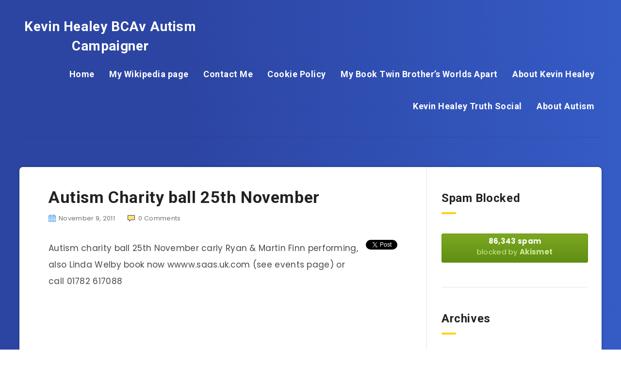

--- FILE ---
content_type: text/html; charset=UTF-8
request_url: https://kevinhealey.net/autism-charity-ball-25th-november/
body_size: 19934
content:
<!DOCTYPE html>
<html dir="ltr" lang="en-US"
	prefix="og: https://ogp.me/ns#"  xmlns="http://www.w3.org/1999/xhtml" xmlns:og="http://ogp.me/ns#" xmlns:fb="https://www.facebook.com/2008/fbml">
<head>
    <meta charset="UTF-8">
    <meta name="viewport" content="width=device-width, initial-scale=1, maximum-scale=1">
            <link rel="shortcut icon" href="https://kevinhealey.net/wp-content/themes/reco/favicon.png" />
        <title>Autism Charity ball 25th November | Kevin Healey BCAv Autism Campaigner</title>

		<!-- All in One SEO 4.4.4 - aioseo.com -->
		<meta name="robots" content="max-image-preview:large" />
		<link rel="canonical" href="https://kevinhealey.net/autism-charity-ball-25th-november/" />
		<meta name="generator" content="All in One SEO (AIOSEO) 4.4.4" />
		<meta property="og:locale" content="en_US" />
		<meta property="og:site_name" content="Kevin Healey BCAv Autism Campaigner  | Leading Autism Campaigner" />
		<meta property="og:type" content="article" />
		<meta property="og:title" content="Autism Charity ball 25th November | Kevin Healey BCAv Autism Campaigner" />
		<meta property="og:url" content="https://kevinhealey.net/autism-charity-ball-25th-november/" />
		<meta property="article:published_time" content="2011-11-09T02:04:39+00:00" />
		<meta property="article:modified_time" content="2011-11-09T02:04:39+00:00" />
		<meta name="twitter:card" content="summary" />
		<meta name="twitter:title" content="Autism Charity ball 25th November | Kevin Healey BCAv Autism Campaigner" />
		<script type="application/ld+json" class="aioseo-schema">
			{"@context":"https:\/\/schema.org","@graph":[{"@type":"Article","@id":"https:\/\/kevinhealey.net\/autism-charity-ball-25th-november\/#article","name":"Autism Charity ball 25th November | Kevin Healey BCAv Autism Campaigner","headline":"Autism Charity ball 25th November","author":{"@id":"https:\/\/kevinhealey.net\/author\/#author"},"publisher":{"@id":"https:\/\/kevinhealey.net\/#organization"},"datePublished":"2011-11-09T02:04:39+00:00","dateModified":"2011-11-09T02:04:39+00:00","inLanguage":"en-US","mainEntityOfPage":{"@id":"https:\/\/kevinhealey.net\/autism-charity-ball-25th-november\/#webpage"},"isPartOf":{"@id":"https:\/\/kevinhealey.net\/autism-charity-ball-25th-november\/#webpage"},"articleSection":"About Kevin Healey, amazing, ASD, aspie, autism spectrum, autism talents, autistic, Autistic Superstars, bbc3, carly ryan, cause, Charity ball, charity single, martin finn, performing, wonderful"},{"@type":"BreadcrumbList","@id":"https:\/\/kevinhealey.net\/autism-charity-ball-25th-november\/#breadcrumblist","itemListElement":[{"@type":"ListItem","@id":"https:\/\/kevinhealey.net\/#listItem","position":1,"item":{"@type":"WebPage","@id":"https:\/\/kevinhealey.net\/","name":"Home","description":"Autism Blog of Kevin Healey - Campaigning for Autism Rights across the UK, providing a range of material of resources for autism information, advice etc.","url":"https:\/\/kevinhealey.net\/"},"nextItem":"https:\/\/kevinhealey.net\/autism-charity-ball-25th-november\/#listItem"},{"@type":"ListItem","@id":"https:\/\/kevinhealey.net\/autism-charity-ball-25th-november\/#listItem","position":2,"item":{"@type":"WebPage","@id":"https:\/\/kevinhealey.net\/autism-charity-ball-25th-november\/","name":"Autism Charity ball 25th November","url":"https:\/\/kevinhealey.net\/autism-charity-ball-25th-november\/"},"previousItem":"https:\/\/kevinhealey.net\/#listItem"}]},{"@type":"Organization","@id":"https:\/\/kevinhealey.net\/#organization","name":"Kevin Healey BCAv Autism Campaigner","url":"https:\/\/kevinhealey.net\/"},{"@type":"WebPage","@id":"https:\/\/kevinhealey.net\/autism-charity-ball-25th-november\/#webpage","url":"https:\/\/kevinhealey.net\/autism-charity-ball-25th-november\/","name":"Autism Charity ball 25th November | Kevin Healey BCAv Autism Campaigner","inLanguage":"en-US","isPartOf":{"@id":"https:\/\/kevinhealey.net\/#website"},"breadcrumb":{"@id":"https:\/\/kevinhealey.net\/autism-charity-ball-25th-november\/#breadcrumblist"},"author":{"@id":"https:\/\/kevinhealey.net\/author\/#author"},"creator":{"@id":"https:\/\/kevinhealey.net\/author\/#author"},"datePublished":"2011-11-09T02:04:39+00:00","dateModified":"2011-11-09T02:04:39+00:00"},{"@type":"WebSite","@id":"https:\/\/kevinhealey.net\/#website","url":"https:\/\/kevinhealey.net\/","name":"Kevin Healey BCAv Autism Campaigner","description":"Leading Autism Campaigner","inLanguage":"en-US","publisher":{"@id":"https:\/\/kevinhealey.net\/#organization"}}]}
		</script>
		<!-- All in One SEO -->

<link rel='dns-prefetch' href='//www.youtube.com' />
<link rel='dns-prefetch' href='//fonts.googleapis.com' />
<link rel="alternate" type="application/rss+xml" title="Kevin Healey BCAv Autism Campaigner  &raquo; Feed" href="https://kevinhealey.net/feed/" />
<link rel="alternate" type="application/rss+xml" title="Kevin Healey BCAv Autism Campaigner  &raquo; Comments Feed" href="https://kevinhealey.net/comments/feed/" />
<link rel="alternate" type="application/rss+xml" title="Kevin Healey BCAv Autism Campaigner  &raquo; Autism Charity ball 25th November Comments Feed" href="https://kevinhealey.net/autism-charity-ball-25th-november/feed/" />
<script type="text/javascript">
window._wpemojiSettings = {"baseUrl":"https:\/\/s.w.org\/images\/core\/emoji\/14.0.0\/72x72\/","ext":".png","svgUrl":"https:\/\/s.w.org\/images\/core\/emoji\/14.0.0\/svg\/","svgExt":".svg","source":{"concatemoji":"https:\/\/kevinhealey.net\/wp-includes\/js\/wp-emoji-release.min.js?ver=6.3"}};
/*! This file is auto-generated */
!function(i,n){var o,s,e;function c(e){try{var t={supportTests:e,timestamp:(new Date).valueOf()};sessionStorage.setItem(o,JSON.stringify(t))}catch(e){}}function p(e,t,n){e.clearRect(0,0,e.canvas.width,e.canvas.height),e.fillText(t,0,0);var t=new Uint32Array(e.getImageData(0,0,e.canvas.width,e.canvas.height).data),r=(e.clearRect(0,0,e.canvas.width,e.canvas.height),e.fillText(n,0,0),new Uint32Array(e.getImageData(0,0,e.canvas.width,e.canvas.height).data));return t.every(function(e,t){return e===r[t]})}function u(e,t,n){switch(t){case"flag":return n(e,"\ud83c\udff3\ufe0f\u200d\u26a7\ufe0f","\ud83c\udff3\ufe0f\u200b\u26a7\ufe0f")?!1:!n(e,"\ud83c\uddfa\ud83c\uddf3","\ud83c\uddfa\u200b\ud83c\uddf3")&&!n(e,"\ud83c\udff4\udb40\udc67\udb40\udc62\udb40\udc65\udb40\udc6e\udb40\udc67\udb40\udc7f","\ud83c\udff4\u200b\udb40\udc67\u200b\udb40\udc62\u200b\udb40\udc65\u200b\udb40\udc6e\u200b\udb40\udc67\u200b\udb40\udc7f");case"emoji":return!n(e,"\ud83e\udef1\ud83c\udffb\u200d\ud83e\udef2\ud83c\udfff","\ud83e\udef1\ud83c\udffb\u200b\ud83e\udef2\ud83c\udfff")}return!1}function f(e,t,n){var r="undefined"!=typeof WorkerGlobalScope&&self instanceof WorkerGlobalScope?new OffscreenCanvas(300,150):i.createElement("canvas"),a=r.getContext("2d",{willReadFrequently:!0}),o=(a.textBaseline="top",a.font="600 32px Arial",{});return e.forEach(function(e){o[e]=t(a,e,n)}),o}function t(e){var t=i.createElement("script");t.src=e,t.defer=!0,i.head.appendChild(t)}"undefined"!=typeof Promise&&(o="wpEmojiSettingsSupports",s=["flag","emoji"],n.supports={everything:!0,everythingExceptFlag:!0},e=new Promise(function(e){i.addEventListener("DOMContentLoaded",e,{once:!0})}),new Promise(function(t){var n=function(){try{var e=JSON.parse(sessionStorage.getItem(o));if("object"==typeof e&&"number"==typeof e.timestamp&&(new Date).valueOf()<e.timestamp+604800&&"object"==typeof e.supportTests)return e.supportTests}catch(e){}return null}();if(!n){if("undefined"!=typeof Worker&&"undefined"!=typeof OffscreenCanvas&&"undefined"!=typeof URL&&URL.createObjectURL&&"undefined"!=typeof Blob)try{var e="postMessage("+f.toString()+"("+[JSON.stringify(s),u.toString(),p.toString()].join(",")+"));",r=new Blob([e],{type:"text/javascript"}),a=new Worker(URL.createObjectURL(r),{name:"wpTestEmojiSupports"});return void(a.onmessage=function(e){c(n=e.data),a.terminate(),t(n)})}catch(e){}c(n=f(s,u,p))}t(n)}).then(function(e){for(var t in e)n.supports[t]=e[t],n.supports.everything=n.supports.everything&&n.supports[t],"flag"!==t&&(n.supports.everythingExceptFlag=n.supports.everythingExceptFlag&&n.supports[t]);n.supports.everythingExceptFlag=n.supports.everythingExceptFlag&&!n.supports.flag,n.DOMReady=!1,n.readyCallback=function(){n.DOMReady=!0}}).then(function(){return e}).then(function(){var e;n.supports.everything||(n.readyCallback(),(e=n.source||{}).concatemoji?t(e.concatemoji):e.wpemoji&&e.twemoji&&(t(e.twemoji),t(e.wpemoji)))}))}((window,document),window._wpemojiSettings);
</script>
<style type="text/css">
img.wp-smiley,
img.emoji {
	display: inline !important;
	border: none !important;
	box-shadow: none !important;
	height: 1em !important;
	width: 1em !important;
	margin: 0 0.07em !important;
	vertical-align: -0.1em !important;
	background: none !important;
	padding: 0 !important;
}
</style>
	
<link rel='stylesheet' id='aqpb-view-css-css' href='https://kevinhealey.net/wp-content/plugins/britanews-page-builder/assets/css/aqpb-view.css?ver=1768348566' type='text/css' media='all' />
<link rel='stylesheet' id='wp-block-library-css' href='https://kevinhealey.net/wp-includes/css/dist/block-library/style.min.css?ver=6.3' type='text/css' media='all' />
<style id='classic-theme-styles-inline-css' type='text/css'>
/*! This file is auto-generated */
.wp-block-button__link{color:#fff;background-color:#32373c;border-radius:9999px;box-shadow:none;text-decoration:none;padding:calc(.667em + 2px) calc(1.333em + 2px);font-size:1.125em}.wp-block-file__button{background:#32373c;color:#fff;text-decoration:none}
</style>
<style id='global-styles-inline-css' type='text/css'>
body{--wp--preset--color--black: #000000;--wp--preset--color--cyan-bluish-gray: #abb8c3;--wp--preset--color--white: #ffffff;--wp--preset--color--pale-pink: #f78da7;--wp--preset--color--vivid-red: #cf2e2e;--wp--preset--color--luminous-vivid-orange: #ff6900;--wp--preset--color--luminous-vivid-amber: #fcb900;--wp--preset--color--light-green-cyan: #7bdcb5;--wp--preset--color--vivid-green-cyan: #00d084;--wp--preset--color--pale-cyan-blue: #8ed1fc;--wp--preset--color--vivid-cyan-blue: #0693e3;--wp--preset--color--vivid-purple: #9b51e0;--wp--preset--gradient--vivid-cyan-blue-to-vivid-purple: linear-gradient(135deg,rgba(6,147,227,1) 0%,rgb(155,81,224) 100%);--wp--preset--gradient--light-green-cyan-to-vivid-green-cyan: linear-gradient(135deg,rgb(122,220,180) 0%,rgb(0,208,130) 100%);--wp--preset--gradient--luminous-vivid-amber-to-luminous-vivid-orange: linear-gradient(135deg,rgba(252,185,0,1) 0%,rgba(255,105,0,1) 100%);--wp--preset--gradient--luminous-vivid-orange-to-vivid-red: linear-gradient(135deg,rgba(255,105,0,1) 0%,rgb(207,46,46) 100%);--wp--preset--gradient--very-light-gray-to-cyan-bluish-gray: linear-gradient(135deg,rgb(238,238,238) 0%,rgb(169,184,195) 100%);--wp--preset--gradient--cool-to-warm-spectrum: linear-gradient(135deg,rgb(74,234,220) 0%,rgb(151,120,209) 20%,rgb(207,42,186) 40%,rgb(238,44,130) 60%,rgb(251,105,98) 80%,rgb(254,248,76) 100%);--wp--preset--gradient--blush-light-purple: linear-gradient(135deg,rgb(255,206,236) 0%,rgb(152,150,240) 100%);--wp--preset--gradient--blush-bordeaux: linear-gradient(135deg,rgb(254,205,165) 0%,rgb(254,45,45) 50%,rgb(107,0,62) 100%);--wp--preset--gradient--luminous-dusk: linear-gradient(135deg,rgb(255,203,112) 0%,rgb(199,81,192) 50%,rgb(65,88,208) 100%);--wp--preset--gradient--pale-ocean: linear-gradient(135deg,rgb(255,245,203) 0%,rgb(182,227,212) 50%,rgb(51,167,181) 100%);--wp--preset--gradient--electric-grass: linear-gradient(135deg,rgb(202,248,128) 0%,rgb(113,206,126) 100%);--wp--preset--gradient--midnight: linear-gradient(135deg,rgb(2,3,129) 0%,rgb(40,116,252) 100%);--wp--preset--font-size--small: 13px;--wp--preset--font-size--medium: 20px;--wp--preset--font-size--large: 36px;--wp--preset--font-size--x-large: 42px;--wp--preset--spacing--20: 0.44rem;--wp--preset--spacing--30: 0.67rem;--wp--preset--spacing--40: 1rem;--wp--preset--spacing--50: 1.5rem;--wp--preset--spacing--60: 2.25rem;--wp--preset--spacing--70: 3.38rem;--wp--preset--spacing--80: 5.06rem;--wp--preset--shadow--natural: 6px 6px 9px rgba(0, 0, 0, 0.2);--wp--preset--shadow--deep: 12px 12px 50px rgba(0, 0, 0, 0.4);--wp--preset--shadow--sharp: 6px 6px 0px rgba(0, 0, 0, 0.2);--wp--preset--shadow--outlined: 6px 6px 0px -3px rgba(255, 255, 255, 1), 6px 6px rgba(0, 0, 0, 1);--wp--preset--shadow--crisp: 6px 6px 0px rgba(0, 0, 0, 1);}:where(.is-layout-flex){gap: 0.5em;}:where(.is-layout-grid){gap: 0.5em;}body .is-layout-flow > .alignleft{float: left;margin-inline-start: 0;margin-inline-end: 2em;}body .is-layout-flow > .alignright{float: right;margin-inline-start: 2em;margin-inline-end: 0;}body .is-layout-flow > .aligncenter{margin-left: auto !important;margin-right: auto !important;}body .is-layout-constrained > .alignleft{float: left;margin-inline-start: 0;margin-inline-end: 2em;}body .is-layout-constrained > .alignright{float: right;margin-inline-start: 2em;margin-inline-end: 0;}body .is-layout-constrained > .aligncenter{margin-left: auto !important;margin-right: auto !important;}body .is-layout-constrained > :where(:not(.alignleft):not(.alignright):not(.alignfull)){max-width: var(--wp--style--global--content-size);margin-left: auto !important;margin-right: auto !important;}body .is-layout-constrained > .alignwide{max-width: var(--wp--style--global--wide-size);}body .is-layout-flex{display: flex;}body .is-layout-flex{flex-wrap: wrap;align-items: center;}body .is-layout-flex > *{margin: 0;}body .is-layout-grid{display: grid;}body .is-layout-grid > *{margin: 0;}:where(.wp-block-columns.is-layout-flex){gap: 2em;}:where(.wp-block-columns.is-layout-grid){gap: 2em;}:where(.wp-block-post-template.is-layout-flex){gap: 1.25em;}:where(.wp-block-post-template.is-layout-grid){gap: 1.25em;}.has-black-color{color: var(--wp--preset--color--black) !important;}.has-cyan-bluish-gray-color{color: var(--wp--preset--color--cyan-bluish-gray) !important;}.has-white-color{color: var(--wp--preset--color--white) !important;}.has-pale-pink-color{color: var(--wp--preset--color--pale-pink) !important;}.has-vivid-red-color{color: var(--wp--preset--color--vivid-red) !important;}.has-luminous-vivid-orange-color{color: var(--wp--preset--color--luminous-vivid-orange) !important;}.has-luminous-vivid-amber-color{color: var(--wp--preset--color--luminous-vivid-amber) !important;}.has-light-green-cyan-color{color: var(--wp--preset--color--light-green-cyan) !important;}.has-vivid-green-cyan-color{color: var(--wp--preset--color--vivid-green-cyan) !important;}.has-pale-cyan-blue-color{color: var(--wp--preset--color--pale-cyan-blue) !important;}.has-vivid-cyan-blue-color{color: var(--wp--preset--color--vivid-cyan-blue) !important;}.has-vivid-purple-color{color: var(--wp--preset--color--vivid-purple) !important;}.has-black-background-color{background-color: var(--wp--preset--color--black) !important;}.has-cyan-bluish-gray-background-color{background-color: var(--wp--preset--color--cyan-bluish-gray) !important;}.has-white-background-color{background-color: var(--wp--preset--color--white) !important;}.has-pale-pink-background-color{background-color: var(--wp--preset--color--pale-pink) !important;}.has-vivid-red-background-color{background-color: var(--wp--preset--color--vivid-red) !important;}.has-luminous-vivid-orange-background-color{background-color: var(--wp--preset--color--luminous-vivid-orange) !important;}.has-luminous-vivid-amber-background-color{background-color: var(--wp--preset--color--luminous-vivid-amber) !important;}.has-light-green-cyan-background-color{background-color: var(--wp--preset--color--light-green-cyan) !important;}.has-vivid-green-cyan-background-color{background-color: var(--wp--preset--color--vivid-green-cyan) !important;}.has-pale-cyan-blue-background-color{background-color: var(--wp--preset--color--pale-cyan-blue) !important;}.has-vivid-cyan-blue-background-color{background-color: var(--wp--preset--color--vivid-cyan-blue) !important;}.has-vivid-purple-background-color{background-color: var(--wp--preset--color--vivid-purple) !important;}.has-black-border-color{border-color: var(--wp--preset--color--black) !important;}.has-cyan-bluish-gray-border-color{border-color: var(--wp--preset--color--cyan-bluish-gray) !important;}.has-white-border-color{border-color: var(--wp--preset--color--white) !important;}.has-pale-pink-border-color{border-color: var(--wp--preset--color--pale-pink) !important;}.has-vivid-red-border-color{border-color: var(--wp--preset--color--vivid-red) !important;}.has-luminous-vivid-orange-border-color{border-color: var(--wp--preset--color--luminous-vivid-orange) !important;}.has-luminous-vivid-amber-border-color{border-color: var(--wp--preset--color--luminous-vivid-amber) !important;}.has-light-green-cyan-border-color{border-color: var(--wp--preset--color--light-green-cyan) !important;}.has-vivid-green-cyan-border-color{border-color: var(--wp--preset--color--vivid-green-cyan) !important;}.has-pale-cyan-blue-border-color{border-color: var(--wp--preset--color--pale-cyan-blue) !important;}.has-vivid-cyan-blue-border-color{border-color: var(--wp--preset--color--vivid-cyan-blue) !important;}.has-vivid-purple-border-color{border-color: var(--wp--preset--color--vivid-purple) !important;}.has-vivid-cyan-blue-to-vivid-purple-gradient-background{background: var(--wp--preset--gradient--vivid-cyan-blue-to-vivid-purple) !important;}.has-light-green-cyan-to-vivid-green-cyan-gradient-background{background: var(--wp--preset--gradient--light-green-cyan-to-vivid-green-cyan) !important;}.has-luminous-vivid-amber-to-luminous-vivid-orange-gradient-background{background: var(--wp--preset--gradient--luminous-vivid-amber-to-luminous-vivid-orange) !important;}.has-luminous-vivid-orange-to-vivid-red-gradient-background{background: var(--wp--preset--gradient--luminous-vivid-orange-to-vivid-red) !important;}.has-very-light-gray-to-cyan-bluish-gray-gradient-background{background: var(--wp--preset--gradient--very-light-gray-to-cyan-bluish-gray) !important;}.has-cool-to-warm-spectrum-gradient-background{background: var(--wp--preset--gradient--cool-to-warm-spectrum) !important;}.has-blush-light-purple-gradient-background{background: var(--wp--preset--gradient--blush-light-purple) !important;}.has-blush-bordeaux-gradient-background{background: var(--wp--preset--gradient--blush-bordeaux) !important;}.has-luminous-dusk-gradient-background{background: var(--wp--preset--gradient--luminous-dusk) !important;}.has-pale-ocean-gradient-background{background: var(--wp--preset--gradient--pale-ocean) !important;}.has-electric-grass-gradient-background{background: var(--wp--preset--gradient--electric-grass) !important;}.has-midnight-gradient-background{background: var(--wp--preset--gradient--midnight) !important;}.has-small-font-size{font-size: var(--wp--preset--font-size--small) !important;}.has-medium-font-size{font-size: var(--wp--preset--font-size--medium) !important;}.has-large-font-size{font-size: var(--wp--preset--font-size--large) !important;}.has-x-large-font-size{font-size: var(--wp--preset--font-size--x-large) !important;}
.wp-block-navigation a:where(:not(.wp-element-button)){color: inherit;}
:where(.wp-block-post-template.is-layout-flex){gap: 1.25em;}:where(.wp-block-post-template.is-layout-grid){gap: 1.25em;}
:where(.wp-block-columns.is-layout-flex){gap: 2em;}:where(.wp-block-columns.is-layout-grid){gap: 2em;}
.wp-block-pullquote{font-size: 1.5em;line-height: 1.6;}
</style>
<link rel='stylesheet' id='contact-form-7-css' href='https://kevinhealey.net/wp-content/plugins/contact-form-7/includes/css/styles.css?ver=5.8' type='text/css' media='all' />
<link rel='stylesheet' id='redux-extendify-styles-css' href='https://kevinhealey.net/wp-content/plugins/redux-framework/redux-core/assets/css/extendify-utilities.css?ver=4.4.5' type='text/css' media='all' />
<link rel='stylesheet' id='epcl-theme-css' href='https://kevinhealey.net/wp-content/themes/reco/assets/dist/style.min.css?ver=3.3.2' type='text/css' media='all' />
<link rel='stylesheet' id='plugins-css' href='https://kevinhealey.net/wp-content/themes/reco/assets/dist/plugins.min.css?ver=3.3.2' type='text/css' media='all' />
<link rel='stylesheet' id='epcl-google-fonts-css' href='https://fonts.googleapis.com/css?family=Poppins%3A400%2C400i%2C500%2C600%2C600i%2C700%2C700i%7CRoboto%3A400%2C500%2C700&#038;subset=latin%2Clatin-ext&#038;display=swap' type='text/css' media='all' />
<link rel='stylesheet' id='dashicons-css' href='https://kevinhealey.net/wp-includes/css/dashicons.min.css?ver=6.3' type='text/css' media='all' />
<link rel='stylesheet' id='thickbox-css' href='https://kevinhealey.net/wp-includes/js/thickbox/thickbox.css?ver=6.3' type='text/css' media='all' />
<link rel='stylesheet' id='front_end_youtube_style-css' href='https://kevinhealey.net/wp-content/plugins/youtube-video-player-pro/fornt_end/styles/baze_styles_youtube.css?ver=6.3' type='text/css' media='all' />
<script type='text/javascript' src='https://kevinhealey.net/wp-includes/js/jquery/jquery.min.js?ver=3.7.0' id='jquery-core-js'></script>
<script type='text/javascript' src='https://kevinhealey.net/wp-includes/js/jquery/jquery-migrate.min.js?ver=3.4.1' id='jquery-migrate-js'></script>
<script type='text/javascript' src='https://kevinhealey.net/wp-content/plugins/youtube-video-player-pro/fornt_end/scripts/youtube_embed_front_end.js?ver=6.3' id='youtube_front_end_api_js-js'></script>
<script type='text/javascript' src='https://www.youtube.com/iframe_api?ver=6.3' id='youtube_api_js-js'></script>
<link rel="https://api.w.org/" href="https://kevinhealey.net/wp-json/" /><link rel="alternate" type="application/json" href="https://kevinhealey.net/wp-json/wp/v2/posts/1651" /><link rel="EditURI" type="application/rsd+xml" title="RSD" href="https://kevinhealey.net/xmlrpc.php?rsd" />
<meta name="generator" content="WordPress 6.3" />
<link rel='shortlink' href='https://kevinhealey.net/?p=1651' />
<link rel="alternate" type="application/json+oembed" href="https://kevinhealey.net/wp-json/oembed/1.0/embed?url=https%3A%2F%2Fkevinhealey.net%2Fautism-charity-ball-25th-november%2F" />
<link rel="alternate" type="text/xml+oembed" href="https://kevinhealey.net/wp-json/oembed/1.0/embed?url=https%3A%2F%2Fkevinhealey.net%2Fautism-charity-ball-25th-november%2F&#038;format=xml" />
	<meta property="og:title" content="Autism Charity ball 25th November | Kevin Healey BCAv Autism Campaigner Kevin Healey BCAv Autism Campaigner " />
	<meta property="og:type" content="activity" />
	<meta property="og:url" content="https://kevinhealey.net/autism-charity-ball-25th-november/"/>
		<meta property="og:site_name" content="Kevin Healey BCAv Autism Campaigner " />
	<meta property="og:description" content="Tweet Autism charity ball 25th November carly Ryan &amp; Martin Finn performing, also Linda Welby book now wwww.saas.uk.com (see events page) or call 01782 617088" />
	<meta name="description" content="" />
	<meta name="keywords" content="" />
	<meta name="generator" content="Redux 4.4.5" /><meta name="twitter:card" content="summary"><meta name="twitter:url" content="https://kevinhealey.net/autism-charity-ball-25th-november/"><meta name="twitter:title" content="Autism Charity ball 25th November"><meta name="twitter:description" content="Tweet Autism charity ball 25th November carly Ryan &amp; Martin Finn performing, also Linda Welby book now wwww.saas.uk.com (see events page) or call 01782 617088"><style type="text/css">.recentcomments a{display:inline !important;padding:0 !important;margin:0 !important;}</style>
<style type="text/css">
.a-stats {
	width: auto;
}
.a-stats a {
	background: #7CA821;
	background-image:-moz-linear-gradient(0% 100% 90deg,#5F8E14,#7CA821);
	background-image:-webkit-gradient(linear,0% 0,0% 100%,from(#7CA821),to(#5F8E14));
	border: 1px solid #5F8E14;
	border-radius:3px;
	color: #CFEA93;
	cursor: pointer;
	display: block;
	font-weight: normal;
	height: 100%;
	-moz-border-radius:3px;
	padding: 7px 0 8px;
	text-align: center;
	text-decoration: none;
	-webkit-border-radius:3px;
	width: 100%;
}
.a-stats a:hover {
	text-decoration: none;
	background-image:-moz-linear-gradient(0% 100% 90deg,#6F9C1B,#659417);
	background-image:-webkit-gradient(linear,0% 0,0% 100%,from(#659417),to(#6F9C1B));
}
.a-stats .count {
	color: #FFF;
	display: block;
	font-size: 15px;
	line-height: 16px;
	padding: 0 13px;
	white-space: nowrap;
}
</style>

</head>
<body class="post-template-default single single-post postid-1651 single-format-standard">
    <svg xmlns="http://www.w3.org/2000/svg" xmlns:xlink="http://www.w3.org/1999/xlink" style="display: none;">

	<symbol id="clock" viewBox="0 0 512 512">
		<path d="M347.216,301.211l-71.387-53.54V138.609c0-10.966-8.864-19.83-19.83-19.83c-10.966,0-19.83,8.864-19.83,19.83v118.978    c0,6.246,2.935,12.136,7.932,15.864l79.318,59.489c3.569,2.677,7.734,3.966,11.878,3.966c6.048,0,11.997-2.717,15.884-7.952    C357.766,320.208,355.981,307.775,347.216,301.211z"></path>
		<path d="M256,0C114.833,0,0,114.833,0,256s114.833,256,256,256s256-114.833,256-256S397.167,0,256,0z M256,472.341    c-119.275,0-216.341-97.066-216.341-216.341S136.725,39.659,256,39.659c119.295,0,216.341,97.066,216.341,216.341    S375.275,472.341,256,472.341z"></path>
	</symbol>

    <symbol id="comments-old" viewBox="0 0 31 31">
        <path d="M29.833,22.545c-0.034-0.028-0.075-0.044-0.112-0.068c-0.043-0.041-0.078-0.087-0.125-0.125l-2.187-1.774
		c2.356-1.741,3.774-4.021,3.774-6.558c0-5.591-6.849-9.97-15.592-9.97C6.849,4.05,0,8.43,0,14.02c0,2.94,1.937,5.649,5.351,7.534
		l-2.19,5.385l1.331,0.133c0.414,0.043,0.812,0.062,1.197,0.062c3.585,0,5.955-1.692,7.384-3.272
		c0.83,0.086,1.675,0.129,2.519,0.129c2.286,0,4.438-0.306,6.375-0.849l4.215,3.419c0.049,0.04,0.104,0.071,0.155,0.105
		c0.028,0.029,0.05,0.062,0.082,0.087c0.245,0.198,0.562,0.272,0.896,0.241c0.041,0.004,0.082,0.011,0.125,0.011
		c0.582,0,1.162-0.252,1.556-0.737l0.894-1.102c0.426-0.525,0.536-1.203,0.364-1.811C30.212,23.029,30.075,22.742,29.833,22.545z
		 M15.595,21.99c-0.944,0-1.888-0.058-2.806-0.172l-0.548-0.069l-0.35,0.427c-1.528,1.866-3.488,2.857-5.831,2.951l1.845-4.536
		l-0.848-0.407c-3.213-1.544-5.055-3.79-5.055-6.163c0-4.32,6.224-7.97,13.592-7.97c7.367,0,13.593,3.651,13.593,7.971
		c0,1.976-1.312,3.806-3.431,5.216l-7.153-5.806l-1.185-0.961c-0.088-0.093-0.188-0.179-0.31-0.252l-0.06-0.048l-0.009,0.011
		c-0.096-0.052-0.198-0.1-0.312-0.137l-5.011-1.632c-0.223-0.073-0.416-0.107-0.578-0.107c-0.598,0-0.758,0.47-0.326,1.221
		l2.629,4.567c0.06,0.104,0.13,0.192,0.2,0.276l-0.007,0.009l0.034,0.028c0.111,0.125,0.233,0.22,0.362,0.293l1.61,1.308
		l4.346,3.528C18.602,21.826,17.126,21.99,15.595,21.99z M15.701,16.275l0.28-0.345l6.191,5.024c-0.238,0.08-0.486,0.15-0.734,0.223
		l-5.871-4.766C15.612,16.367,15.658,16.328,15.701,16.275z M15.343,14.276l-1.049,1.292l-2.312-4.017l4.407,1.436l-0.599,0.738
		L15.343,14.276z M23.93,23.199l-0.603-0.489c0.233-0.083,0.46-0.173,0.685-0.263l0.318,0.259L23.93,23.199z M27.436,23.176
		l-0.894,1.103c-0.229,0.283-0.383,0.596-0.472,0.904l-1.484-1.205l2.154-2.654l1.484,1.205
		C27.939,22.678,27.666,22.892,27.436,23.176z"/>
    </symbol>

    <symbol id="copy" viewBox="0 0 488.3 488.3">
        <g>
            <path d="M314.25,85.4h-227c-21.3,0-38.6,17.3-38.6,38.6v325.7c0,21.3,17.3,38.6,38.6,38.6h227c21.3,0,38.6-17.3,38.6-38.6V124
                C352.75,102.7,335.45,85.4,314.25,85.4z M325.75,449.6c0,6.4-5.2,11.6-11.6,11.6h-227c-6.4,0-11.6-5.2-11.6-11.6V124
                c0-6.4,5.2-11.6,11.6-11.6h227c6.4,0,11.6,5.2,11.6,11.6V449.6z"/>
            <path d="M401.05,0h-227c-21.3,0-38.6,17.3-38.6,38.6c0,7.5,6,13.5,13.5,13.5s13.5-6,13.5-13.5c0-6.4,5.2-11.6,11.6-11.6h227
                c6.4,0,11.6,5.2,11.6,11.6v325.7c0,6.4-5.2,11.6-11.6,11.6c-7.5,0-13.5,6-13.5,13.5s6,13.5,13.5,13.5c21.3,0,38.6-17.3,38.6-38.6
                V38.6C439.65,17.3,422.35,0,401.05,0z"/>
        </g>
    </symbol>

    <symbol id="download" viewBox="0 -15 512 511">
    <path d="m400.5625 144.59375h-.945312c-9.101563-79.101562-80.605469-135.847656-159.707032-126.742188-66.566406 7.660157-119.085937 60.175782-126.746094 126.742188h-.941406c-53.085937 0-96.117187 43.03125-96.117187 96.117188 0 53.082031 43.03125 96.113281 96.117187 96.113281h288.339844c53.085938 0 96.117188-43.03125 96.117188-96.113281 0-53.085938-43.035157-96.117188-96.117188-96.117188zm0 0" fill="#bddbff"/><g fill="#3d9ae2"><path d="m413.492188 129.410156c-17.292969-86.765625-101.648438-143.082031-188.414063-125.789062-63.460937 12.648437-113.082031 62.238281-125.769531 125.691406-61.519532 7.089844-105.648438 62.707031-98.5625 124.230469 6.523437 56.621093 54.480468 99.339843 111.476562 99.300781h80.09375c8.847656 0 16.019532-7.171875 16.019532-16.019531 0-8.847657-7.171876-16.019531-16.019532-16.019531h-80.09375c-44.238281-.261719-79.886718-36.332032-79.625-80.566407.261719-44.238281 36.332032-79.886719 80.566406-79.625 8.167969 0 15.027344-6.140625 15.925782-14.257812 8.132812-70.304688 71.722656-120.707031 142.03125-112.574219 59.109375 6.835938 105.738281 53.464844 112.574218 112.574219 1.34375 8.261719 8.5 14.3125 16.867188 14.257812 44.238281 0 80.097656 35.859375 80.097656 80.097657 0 44.234374-35.859375 80.09375-80.097656 80.09375h-80.09375c-8.847656 0-16.019531 7.171874-16.019531 16.019531 0 8.847656 7.171875 16.019531 16.019531 16.019531h80.09375c61.929688-.386719 111.820312-50.902344 111.433594-112.828125-.347656-56.394531-42.527344-103.753906-98.503906-110.605469zm0 0"/><path d="m313.019531 385.679688-40.609375 40.625v-201.613282c0-8.847656-7.171875-16.019531-16.019531-16.019531-8.84375 0-16.015625 7.171875-16.015625 16.019531v201.613282l-40.609375-40.625c-6.144531-6.363282-16.289063-6.539063-22.652344-.390626-6.363281 6.144532-6.539062 16.285157-.394531 22.648438.128906.132812.261719.265625.394531.394531l67.9375 67.953125c1.480469 1.480469 3.238281 2.65625 5.175781 3.460938 3.941407 1.664062 8.390626 1.664062 12.332032 0 1.9375-.804688 3.695312-1.980469 5.175781-3.460938l67.9375-67.953125c6.363281-6.144531 6.539063-16.285156.394531-22.652343-6.148437-6.363282-16.289062-6.539063-22.652344-.390626-.132812.128907-.265624.257813-.394531.390626zm0 0" fill="#3e3d42"/></g>

    </symbol>

    <symbol id="comments-2" viewBox="1 -31 511.99999 511">
    <path d="m464 16.5h-416c-17.671875 0-32 14.328125-32 32v256c0 17.671875 14.328125 32 32 32h80v96l96-96h240c17.675781 0 32-14.328125 32-32v-256c0-17.671875-14.328125-32-32-32zm0 0" fill="#ffe477"/><path d="m128 448.5c-8.835938 0-16-7.164062-16-16v-80h-64c-26.511719 0-48-21.492188-48-48v-256c0-26.511719 21.488281-48 48-48h416c26.511719 0 48 21.488281 48 48v256c0 26.507812-21.488281 48-48 48h-233.375l-91.3125 91.3125c-3 3-7.070312 4.6875-11.3125 4.6875zm-80-416c-8.835938 0-16 7.164062-16 16v256c0 8.835938 7.164062 16 16 16h80c8.835938 0 16 7.164062 16 16v57.375l68.6875-68.6875c3-3 7.070312-4.6875 11.3125-4.6875h240c8.835938 0 16-7.164062 16-16v-256c0-8.835938-7.164062-16-16-16zm0 0" fill="#3e3d42"/>

    </symbol>

    <symbol id="calendar" viewBox="1 1 511.99999 511.99999">
    <g fill="#bddbff"><path d="m464 64h-64v32c0 8.835938-7.164062 16-16 16h-32c-8.835938 0-16-7.164062-16-16v-32h-160v32c0 8.835938-7.164062 16-16 16h-32c-8.835938 0-16-7.164062-16-16v-32h-64c-17.652344.054688-31.949219 14.347656-32 32v80h480v-80c-.054688-17.652344-14.347656-31.945312-32-32zm0 0"/><path d="m160 272c0 17.671875-14.328125 32-32 32s-32-14.328125-32-32 14.328125-32 32-32 32 14.328125 32 32zm0 0"/><path d="m416 272c0 17.671875-14.328125 32-32 32s-32-14.328125-32-32 14.328125-32 32-32 32 14.328125 32 32zm0 0"/><path d="m288 272c0 17.671875-14.328125 32-32 32s-32-14.328125-32-32 14.328125-32 32-32 32 14.328125 32 32zm0 0"/><path d="m160 400c0 17.671875-14.328125 32-32 32s-32-14.328125-32-32 14.328125-32 32-32 32 14.328125 32 32zm0 0"/><path d="m416 400c0 17.671875-14.328125 32-32 32s-32-14.328125-32-32 14.328125-32 32-32 32 14.328125 32 32zm0 0"/><path d="m288 400c0 17.671875-14.328125 32-32 32s-32-14.328125-32-32 14.328125-32 32-32 32 14.328125 32 32zm0 0"/></g><path d="m464 48h-48v-16c0-17.671875-14.328125-32-32-32h-32c-17.671875 0-32 14.328125-32 32v16h-128v-16c0-17.671875-14.328125-32-32-32h-32c-17.671875 0-32 14.328125-32 32v16h-48c-26.507812 0-48 21.488281-48 48v368c0 26.507812 21.492188 48 48 48h416c26.507812 0 48-21.492188 48-48v-368c0-26.511719-21.492188-48-48-48zm-112-16h32v64h-32zm-224 0h32v64h-32zm-80 48h48v16c0 17.671875 14.328125 32 32 32h32c17.671875 0 32-14.324219 32-32v-16h128v16c0 17.671875 14.328125 32 32 32h32c17.671875 0 32-14.324219 32-32v-16h48c8.835938 0 16 7.164062 16 16v64h-448v-64c0-8.835938 7.164062-16 16-16zm416 400h-416c-8.835938 0-16-7.164062-16-16v-272h448v272c0 8.835938-7.164062 16-16 16zm0 0" fill="#3d9ae2"/><path d="m128 224c-26.507812 0-48 21.492188-48 48s21.492188 48 48 48 48-21.492188 48-48-21.492188-48-48-48zm0 64c-8.835938 0-16-7.164062-16-16s7.164062-16 16-16 16 7.164062 16 16-7.164062 16-16 16zm0 0" fill="#3d9ae2"/><path d="m384 224c-26.507812 0-48 21.492188-48 48s21.492188 48 48 48 48-21.492188 48-48-21.492188-48-48-48zm0 64c-8.835938 0-16-7.164062-16-16s7.164062-16 16-16 16 7.164062 16 16-7.164062 16-16 16zm0 0" fill="#3d9ae2"/><path d="m256 224c-26.507812 0-48 21.492188-48 48s21.492188 48 48 48 48-21.492188 48-48-21.492188-48-48-48zm0 64c-8.835938 0-16-7.164062-16-16s7.164062-16 16-16 16 7.164062 16 16-7.164062 16-16 16zm0 0" fill="#3d9ae2"/><path d="m128 352c-26.507812 0-48 21.492188-48 48s21.492188 48 48 48 48-21.492188 48-48-21.492188-48-48-48zm0 64c-8.835938 0-16-7.164062-16-16s7.164062-16 16-16 16 7.164062 16 16-7.164062 16-16 16zm0 0" fill="#3d9ae2"/><path d="m384 352c-26.507812 0-48 21.492188-48 48s21.492188 48 48 48 48-21.492188 48-48-21.492188-48-48-48zm0 64c-8.835938 0-16-7.164062-16-16s7.164062-16 16-16 16 7.164062 16 16-7.164062 16-16 16zm0 0" fill="#3d9ae2"/><path d="m256 352c-26.507812 0-48 21.492188-48 48s21.492188 48 48 48 48-21.492188 48-48-21.492188-48-48-48zm0 64c-8.835938 0-16-7.164062-16-16s7.164062-16 16-16 16 7.164062 16 16-7.164062 16-16 16zm0 0" fill="#3d9ae2"/>

    </symbol>

    <symbol id="clock-2" viewBox="1 1 511.99998 511.99998">
        <path d="m256 0c-141.386719 0-256 114.613281-256 256s114.613281 256 256 256 256-114.613281 256-256c-.167969-141.316406-114.683594-255.832031-256-256zm16 479.183594v-31.183594c0-8.835938-7.164062-16-16-16s-16 7.164062-16 16v31.183594c-110.917969-8.054688-199.128906-96.265625-207.183594-207.183594h31.183594c8.835938 0 16-7.164062 16-16s-7.164062-16-16-16h-31.183594c8.054688-110.917969 96.265625-199.128906 207.183594-207.183594v31.183594c0 8.835938 7.164062 16 16 16s16-7.164062 16-16v-31.183594c110.917969 8.054688 199.128906 96.265625 207.183594 207.183594h-31.183594c-8.835938 0-16 7.164062-16 16s7.164062 16 16 16h31.183594c-8.054688 110.917969-96.265625 199.128906-207.183594 207.183594zm0 0"/><path d="m352 240h-80v-96c0-8.835938-7.164062-16-16-16s-16 7.164062-16 16v112c0 8.835938 7.164062 16 16 16h96c8.835938 0 16-7.164062 16-16s-7.164062-16-16-16zm0 0"/>

    </symbol>

    <symbol id="envelope" viewBox="1 -95 511.99998 511">
        <path d="m16 32.5v256c0 8.835938 7.164062 16 16 16h448c8.835938 0 16-7.164062 16-16v-256l-240 112zm0 0" fill="#333"/><path d="m480 16.5h-448c-8.835938 0-16 7.164062-16 16l240 112 240-112c0-8.835938-7.164062-16-16-16zm0 0" fill="#333"/><path d="m512 32.117188c0-.207032 0-.386719 0-.59375-.527344-17.289063-14.699219-31.03125-32-31.023438h-448c-17.261719.042969-31.378906 13.769531-31.9023438 31.023438v.59375c0 .207031-.0976562.253906-.0976562.382812v256c0 17.671875 14.328125 32 32 32h448c17.671875 0 32-14.328125 32-32v-256c0-.128906 0-.257812 0-.382812zm-53.839844.382812-202.160156 94.398438-202.160156-94.398438zm-426.160156 256v-230.878906l217.230469 101.375c4.292969 2.003906 9.246093 2.003906 13.539062 0l217.230469-101.375v230.878906zm0 0" fill="#fff"/>

    </symbol>
    
</svg>

    <!-- start: #wrapper -->
    <div id="wrapper">
		
<!-- start: #header -->
<header id="header" class="">

	<div class="menu-mobile">
        <i class="fa fa-bars"></i>
	</div>

	<!-- start: .menu-wrapper -->
	<div class="menu-wrapper">
		<div class="grid-container">

            <div class="menu-mobile">
                <i class="fa fa-bars"></i>
            </div>
            
							<div class="logo">
					<a href="https://kevinhealey.net" class="title white no-margin">
												Kevin Healey BCAv Autism Campaigner 					</a>
				</div>
            
            
                        
			<!-- start: .main-nav -->
			<nav class="main-nav">
				<ul id="menu-our-writer" class="menu"><li id="menu-item-3140" class="menu-item menu-item-type-custom menu-item-object-custom menu-item-home menu-item-3140"><a href="http://kevinhealey.net">Home</a></li>
<li id="menu-item-3141" class="menu-item menu-item-type-post_type menu-item-object-page menu-item-3141"><a href="https://kevinhealey.net/my-wikipedia-page/">My Wikipedia page</a></li>
<li id="menu-item-3147" class="menu-item menu-item-type-post_type menu-item-object-page menu-item-3147"><a href="https://kevinhealey.net/contact-me/">Contact Me</a></li>
<li id="menu-item-3142" class="menu-item menu-item-type-post_type menu-item-object-page menu-item-3142"><a href="https://kevinhealey.net/cookie-policy/">Cookie Policy</a></li>
<li id="menu-item-3149" class="menu-item menu-item-type-post_type menu-item-object-page menu-item-3149"><a href="https://kevinhealey.net/my-book/">My Book Twin Brother&#8217;s Worlds Apart</a></li>
<li id="menu-item-3150" class="menu-item menu-item-type-post_type menu-item-object-page menu-item-3150"><a href="https://kevinhealey.net/about/">About Kevin Healey</a></li>
<li id="menu-item-3161" class="menu-item menu-item-type-custom menu-item-object-custom menu-item-3161"><a href="https://truthsocial.com/@Kevin_Healey">Kevin Healey Truth Social</a></li>
<li id="menu-item-3151" class="menu-item menu-item-type-post_type menu-item-object-page menu-item-3151"><a href="https://kevinhealey.net/about-autism/">About Autism</a></li>
</ul>			</nav>
            <!-- end: .main-nav -->

            
            <div class="clear"></div>
            <div class="border hide-on-tablet hide-on-mobile"></div>
		</div>
		<div class="clear"></div>
	</div>
	<!-- end: .menu-wrapper -->

	<div class="clear"></div>
</header>
<!-- end: #header -->



    	<!-- start: #single -->
    <main id="single" class="main grid-container standard">
    
        
		<!-- start: .center -->
	    <div class="center content">

			<!-- Fullcover Style -->
            
            <!-- start: .epcl-page-wrapper -->
            <div class="epcl-page-wrapper clearfix">

                <!-- start: .content -->
                <div class="left-content grid-70 np-mobile">

                    <article class="main-article post-1651 post type-post status-publish format-standard hentry category-about-kevin-healey tag-amazing tag-asd tag-aspie tag-autism-spectrum tag-autism-talents tag-autistic tag-autistic-superstars tag-bbc3 tag-carly-ryan tag-cause tag-charity-ball tag-charity-single tag-martin-finn tag-performing tag-wonderful">

                                            
                                                    <header>

    <div>
	    	<div class="post-format-image post-format-wrapper ">
                    			</div>
    </div>


	<!-- start: .meta -->
	<div class="meta">
        <h1 class="title large no-thumb bold">Autism Charity ball 25th November</h1>
                    <div class="left grid-100 grid-parent">
                                <time datetime="2011-11-09"><svg><use xlink:href="#calendar"></use></svg>November 9, 2011</time>
                <a href="#comments" class="comments tooltip" title="Go to comments">
                    <svg><use xlink:href="#comments-2"></use></svg>
                                            <span class="comment-count">0</span>
                        <span class="comment-text hide-on-mobile">Comments</span>
                                    </a> 
                               
                            </div>
        		<div class="clear"></div>
	</div>
	<!-- end: .meta -->

	<div class="clear"></div>

</header>                        
                        <section class="post-content">

                            
                            
                            <div class="text">

                                <div style="float: right; margin-left: 10px;"><a href="https://twitter.com/share" class="twitter-share-button" data-count="vertical" data-url="https://kevinhealey.net/autism-charity-ball-25th-november/">Tweet</a></div>
<p>Autism charity ball 25th November carly Ryan &amp; Martin Finn performing, also Linda Welby book now wwww.saas.uk.com (see events page) <span id="more-1651"></span> or call 01782 617088</p>
<div style="display:block;margin-left:auto;margin-right:auto;padding:20px 5px 20px 5px"><div class="fb-like" data-href="https://kevinhealey.net/autism-charity-ball-25th-november/" data-send="true" data-width="" data-show-faces="true"></div></div>                                                            </div>
                            <div class="clear"></div>

                            
                            
                            
                        </section>

                                                    <div class="tags section">
                                <h4 class="tag-title title usmall">Tags:</h4><a href="https://kevinhealey.net/tag/amazing/" rel="tag">amazing</a> <a href="https://kevinhealey.net/tag/asd/" rel="tag">ASD</a> <a href="https://kevinhealey.net/tag/aspie/" rel="tag">aspie</a> <a href="https://kevinhealey.net/tag/autism-spectrum/" rel="tag">autism spectrum</a> <a href="https://kevinhealey.net/tag/autism-talents/" rel="tag">autism talents</a> <a href="https://kevinhealey.net/tag/autistic/" rel="tag">autistic</a> <a href="https://kevinhealey.net/tag/autistic-superstars/" rel="tag">Autistic Superstars</a> <a href="https://kevinhealey.net/tag/bbc3/" rel="tag">bbc3</a> <a href="https://kevinhealey.net/tag/carly-ryan/" rel="tag">carly ryan</a> <a href="https://kevinhealey.net/tag/cause/" rel="tag">cause</a> <a href="https://kevinhealey.net/tag/charity-ball/" rel="tag">Charity ball</a> <a href="https://kevinhealey.net/tag/charity-single/" rel="tag">charity single</a> <a href="https://kevinhealey.net/tag/martin-finn/" rel="tag">martin finn</a> <a href="https://kevinhealey.net/tag/performing/" rel="tag">performing</a> <a href="https://kevinhealey.net/tag/wonderful/" rel="tag">wonderful</a>                            </div>
                        
                        
                    </article>
                    <div class="clear"></div>

                    		<!-- start: .author -->
	<section id="author" class="author  with-avatar section bordered">
					<div class="avatar">
					<a href="https://kevinhealey.net/author/" class="hover-effect thumb"><span class="fullimage cover" style="background-image: url('https://secure.gravatar.com/avatar/?s=120&#038;d=mm&#038;r=g');"></span></a>
			</div>
				<div class="info">
			<h4 class="title author-name border-effect"><a href="https://kevinhealey.net/author/"></a></h4>
			<p></p>
			<div class="social">
																			</div>
		</div>
		<div class="clear"></div>
	</section>
	<!-- end: .author -->
	<div class="clear"></div>

                    
                    <div class="clear"></div>

                                            <!-- start: #comments -->
<div id="comments" class="bordered hosted ">

			<div id="respond" class="comment-respond">
		<h3 id="reply-title" class="comment-reply-title title bordered">Leave a Reply <small><a rel="nofollow" id="cancel-comment-reply-link" href="/autism-charity-ball-25th-november/#respond" style="display:none;">Cancel reply</a></small></h3><p class="must-log-in"><a href="https://kevinhealey.net/wp-login.php?redirect_to=https%3A%2F%2Fkevinhealey.net%2Fautism-charity-ball-25th-november%2F">Log In</a></p>	</div><!-- #respond -->
	<p class="akismet_comment_form_privacy_notice">This site uses Akismet to reduce spam. <a href="https://akismet.com/privacy/" target="_blank" rel="nofollow noopener">Learn how your comment data is processed</a>.</p>	<div class="clear"></div>
</div>
<!-- end: #comments -->
                    
                    
                    <div class="clear"></div>
                </div>
                <!-- end: .content -->

                    <!-- start: #sidebar -->
    <aside id="sidebar" class="grid-30 np-mobile no-sidebar">
        <div class="default-sidebar"><section id="akismet_widget-3" class="widget widget_akismet_widget"><h4 class="widget-title title bordered">Spam Blocked</h4>
	<div class="a-stats">
		<a href="https://akismet.com" target="_blank" rel="noopener" title="">
			<strong class="count">86,343 spam</strong> blocked by <strong>Akismet</strong>		</a>
	</div>

<div class="clear"></div></section><section id="archives-9" class="widget widget_archive"><h4 class="widget-title title bordered">Archives</h4>		<label class="screen-reader-text" for="archives-dropdown-9">Archives</label>
		<select id="archives-dropdown-9" name="archive-dropdown">
			
			<option value="">Select Month</option>
				<option value='https://kevinhealey.net/2022/11/'> November 2022 </option>
	<option value='https://kevinhealey.net/2020/11/'> November 2020 </option>
	<option value='https://kevinhealey.net/2019/12/'> December 2019 </option>
	<option value='https://kevinhealey.net/2019/09/'> September 2019 </option>
	<option value='https://kevinhealey.net/2018/11/'> November 2018 </option>
	<option value='https://kevinhealey.net/2018/04/'> April 2018 </option>
	<option value='https://kevinhealey.net/2018/02/'> February 2018 </option>
	<option value='https://kevinhealey.net/2017/11/'> November 2017 </option>
	<option value='https://kevinhealey.net/2017/09/'> September 2017 </option>
	<option value='https://kevinhealey.net/2017/08/'> August 2017 </option>
	<option value='https://kevinhealey.net/2017/07/'> July 2017 </option>
	<option value='https://kevinhealey.net/2017/05/'> May 2017 </option>
	<option value='https://kevinhealey.net/2017/01/'> January 2017 </option>
	<option value='https://kevinhealey.net/2016/11/'> November 2016 </option>
	<option value='https://kevinhealey.net/2016/08/'> August 2016 </option>
	<option value='https://kevinhealey.net/2016/05/'> May 2016 </option>
	<option value='https://kevinhealey.net/2016/03/'> March 2016 </option>
	<option value='https://kevinhealey.net/2016/02/'> February 2016 </option>
	<option value='https://kevinhealey.net/2015/11/'> November 2015 </option>
	<option value='https://kevinhealey.net/2015/08/'> August 2015 </option>
	<option value='https://kevinhealey.net/2015/06/'> June 2015 </option>
	<option value='https://kevinhealey.net/2015/05/'> May 2015 </option>
	<option value='https://kevinhealey.net/2015/04/'> April 2015 </option>
	<option value='https://kevinhealey.net/2015/03/'> March 2015 </option>
	<option value='https://kevinhealey.net/2015/02/'> February 2015 </option>
	<option value='https://kevinhealey.net/2015/01/'> January 2015 </option>
	<option value='https://kevinhealey.net/2014/11/'> November 2014 </option>
	<option value='https://kevinhealey.net/2014/09/'> September 2014 </option>
	<option value='https://kevinhealey.net/2014/08/'> August 2014 </option>
	<option value='https://kevinhealey.net/2014/07/'> July 2014 </option>
	<option value='https://kevinhealey.net/2014/06/'> June 2014 </option>
	<option value='https://kevinhealey.net/2014/05/'> May 2014 </option>
	<option value='https://kevinhealey.net/2014/04/'> April 2014 </option>
	<option value='https://kevinhealey.net/2014/03/'> March 2014 </option>
	<option value='https://kevinhealey.net/2014/02/'> February 2014 </option>
	<option value='https://kevinhealey.net/2014/01/'> January 2014 </option>
	<option value='https://kevinhealey.net/2013/12/'> December 2013 </option>
	<option value='https://kevinhealey.net/2013/11/'> November 2013 </option>
	<option value='https://kevinhealey.net/2013/10/'> October 2013 </option>
	<option value='https://kevinhealey.net/2013/09/'> September 2013 </option>
	<option value='https://kevinhealey.net/2013/08/'> August 2013 </option>
	<option value='https://kevinhealey.net/2013/07/'> July 2013 </option>
	<option value='https://kevinhealey.net/2013/05/'> May 2013 </option>
	<option value='https://kevinhealey.net/2013/04/'> April 2013 </option>
	<option value='https://kevinhealey.net/2013/02/'> February 2013 </option>
	<option value='https://kevinhealey.net/2013/01/'> January 2013 </option>
	<option value='https://kevinhealey.net/2012/12/'> December 2012 </option>
	<option value='https://kevinhealey.net/2012/10/'> October 2012 </option>
	<option value='https://kevinhealey.net/2012/09/'> September 2012 </option>
	<option value='https://kevinhealey.net/2012/08/'> August 2012 </option>
	<option value='https://kevinhealey.net/2012/07/'> July 2012 </option>
	<option value='https://kevinhealey.net/2012/06/'> June 2012 </option>
	<option value='https://kevinhealey.net/2012/05/'> May 2012 </option>
	<option value='https://kevinhealey.net/2012/04/'> April 2012 </option>
	<option value='https://kevinhealey.net/2012/03/'> March 2012 </option>
	<option value='https://kevinhealey.net/2012/02/'> February 2012 </option>
	<option value='https://kevinhealey.net/2012/01/'> January 2012 </option>
	<option value='https://kevinhealey.net/2011/12/'> December 2011 </option>
	<option value='https://kevinhealey.net/2011/11/'> November 2011 </option>
	<option value='https://kevinhealey.net/2011/10/'> October 2011 </option>
	<option value='https://kevinhealey.net/2011/09/'> September 2011 </option>
	<option value='https://kevinhealey.net/2011/08/'> August 2011 </option>
	<option value='https://kevinhealey.net/2011/07/'> July 2011 </option>
	<option value='https://kevinhealey.net/2011/06/'> June 2011 </option>
	<option value='https://kevinhealey.net/2011/05/'> May 2011 </option>
	<option value='https://kevinhealey.net/2011/04/'> April 2011 </option>
	<option value='https://kevinhealey.net/2011/03/'> March 2011 </option>
	<option value='https://kevinhealey.net/2011/02/'> February 2011 </option>
	<option value='https://kevinhealey.net/2011/01/'> January 2011 </option>
	<option value='https://kevinhealey.net/2010/12/'> December 2010 </option>
	<option value='https://kevinhealey.net/2010/11/'> November 2010 </option>
	<option value='https://kevinhealey.net/2010/10/'> October 2010 </option>
	<option value='https://kevinhealey.net/2010/09/'> September 2010 </option>
	<option value='https://kevinhealey.net/2010/08/'> August 2010 </option>
	<option value='https://kevinhealey.net/2010/07/'> July 2010 </option>
	<option value='https://kevinhealey.net/2010/06/'> June 2010 </option>
	<option value='https://kevinhealey.net/2010/05/'> May 2010 </option>
	<option value='https://kevinhealey.net/2010/04/'> April 2010 </option>
	<option value='https://kevinhealey.net/2010/03/'> March 2010 </option>
	<option value='https://kevinhealey.net/2010/02/'> February 2010 </option>
	<option value='https://kevinhealey.net/2010/01/'> January 2010 </option>
	<option value='https://kevinhealey.net/2009/12/'> December 2009 </option>

		</select>

<script type="text/javascript">
/* <![CDATA[ */
(function() {
	var dropdown = document.getElementById( "archives-dropdown-9" );
	function onSelectChange() {
		if ( dropdown.options[ dropdown.selectedIndex ].value !== '' ) {
			document.location.href = this.options[ this.selectedIndex ].value;
		}
	}
	dropdown.onchange = onSelectChange;
})();
/* ]]> */
</script>
			<div class="clear"></div></section><section id="tag_cloud-8" class="widget widget_tag_cloud"><h4 class="widget-title title bordered">Tags</h4><div class="tagcloud"><a href="https://kevinhealey.net/tag/adhd/" class="tag-cloud-link tag-link-155 tag-link-position-1" style="font-size: 8.6621621621622pt;" aria-label="ADHD (14 items)">ADHD</a>
<a href="https://kevinhealey.net/tag/anxiety/" class="tag-cloud-link tag-link-28 tag-link-position-2" style="font-size: 14.810810810811pt;" aria-label="Anxiety (66 items)">Anxiety</a>
<a href="https://kevinhealey.net/tag/asc/" class="tag-cloud-link tag-link-1336 tag-link-position-3" style="font-size: 15.567567567568pt;" aria-label="asc (81 items)">asc</a>
<a href="https://kevinhealey.net/tag/asd/" class="tag-cloud-link tag-link-5 tag-link-position-4" style="font-size: 20.202702702703pt;" aria-label="ASD (253 items)">ASD</a>
<a href="https://kevinhealey.net/tag/asperger/" class="tag-cloud-link tag-link-1333 tag-link-position-5" style="font-size: 20.581081081081pt;" aria-label="Asperger (275 items)">Asperger</a>
<a href="https://kevinhealey.net/tag/asperger-syndrome/" class="tag-cloud-link tag-link-388 tag-link-position-6" style="font-size: 11.783783783784pt;" aria-label="Asperger syndrome (31 items)">Asperger syndrome</a>
<a href="https://kevinhealey.net/tag/autism/" class="tag-cloud-link tag-link-1334 tag-link-position-7" style="font-size: 22pt;" aria-label="AUTISM (388 items)">AUTISM</a>
<a href="https://kevinhealey.net/tag/autism-act/" class="tag-cloud-link tag-link-343 tag-link-position-8" style="font-size: 10.175675675676pt;" aria-label="autism act (21 items)">autism act</a>
<a href="https://kevinhealey.net/tag/autism-bill/" class="tag-cloud-link tag-link-1343 tag-link-position-9" style="font-size: 12.445945945946pt;" aria-label="Autism Bill (37 items)">Autism Bill</a>
<a href="https://kevinhealey.net/tag/autism-campaign/" class="tag-cloud-link tag-link-673 tag-link-position-10" style="font-size: 11.310810810811pt;" aria-label="autism campaign (28 items)">autism campaign</a>
<a href="https://kevinhealey.net/tag/autism-radio/" class="tag-cloud-link tag-link-503 tag-link-position-11" style="font-size: 10.175675675676pt;" aria-label="autism radio (21 items)">autism radio</a>
<a href="https://kevinhealey.net/tag/autism-radio-uk/" class="tag-cloud-link tag-link-800 tag-link-position-12" style="font-size: 8pt;" aria-label="autism radio uk (12 items)">autism radio uk</a>
<a href="https://kevinhealey.net/tag/autism-sunday/" class="tag-cloud-link tag-link-107 tag-link-position-13" style="font-size: 9.4189189189189pt;" aria-label="AUTISM SUNDAY (17 items)">AUTISM SUNDAY</a>
<a href="https://kevinhealey.net/tag/autistic/" class="tag-cloud-link tag-link-7 tag-link-position-14" style="font-size: 19.256756756757pt;" aria-label="autistic (198 items)">autistic</a>
<a href="https://kevinhealey.net/tag/bullying/" class="tag-cloud-link tag-link-1018 tag-link-position-15" style="font-size: 9.9864864864865pt;" aria-label="bullying (20 items)">bullying</a>
<a href="https://kevinhealey.net/tag/charity/" class="tag-cloud-link tag-link-178 tag-link-position-16" style="font-size: 12.067567567568pt;" aria-label="charity (34 items)">charity</a>
<a href="https://kevinhealey.net/tag/david-cameron/" class="tag-cloud-link tag-link-474 tag-link-position-17" style="font-size: 8.3783783783784pt;" aria-label="David Cameron (13 items)">David Cameron</a>
<a href="https://kevinhealey.net/tag/disability/" class="tag-cloud-link tag-link-72 tag-link-position-18" style="font-size: 18.310810810811pt;" aria-label="DISABILITY (156 items)">DISABILITY</a>
<a href="https://kevinhealey.net/tag/extradition-treaty/" class="tag-cloud-link tag-link-42 tag-link-position-19" style="font-size: 9.9864864864865pt;" aria-label="extradition treaty (20 items)">extradition treaty</a>
<a href="https://kevinhealey.net/tag/facebook/" class="tag-cloud-link tag-link-118 tag-link-position-20" style="font-size: 8pt;" aria-label="facebook (12 items)">facebook</a>
<a href="https://kevinhealey.net/tag/freegary/" class="tag-cloud-link tag-link-15 tag-link-position-21" style="font-size: 10.554054054054pt;" aria-label="freegary (23 items)">freegary</a>
<a href="https://kevinhealey.net/tag/gary-mckinnon/" class="tag-cloud-link tag-link-1338 tag-link-position-22" style="font-size: 11.594594594595pt;" aria-label="Gary McKinnon (30 items)">Gary McKinnon</a>
<a href="https://kevinhealey.net/tag/goverment/" class="tag-cloud-link tag-link-344 tag-link-position-23" style="font-size: 8.3783783783784pt;" aria-label="goverment (13 items)">goverment</a>
<a href="https://kevinhealey.net/tag/ivan-corea/" class="tag-cloud-link tag-link-41 tag-link-position-24" style="font-size: 8.8513513513514pt;" aria-label="Ivan Corea (15 items)">Ivan Corea</a>
<a href="https://kevinhealey.net/tag/janis-sharp/" class="tag-cloud-link tag-link-22 tag-link-position-25" style="font-size: 10.364864864865pt;" aria-label="Janis sharp (22 items)">Janis sharp</a>
<a href="https://kevinhealey.net/tag/kevin-healey/" class="tag-cloud-link tag-link-4 tag-link-position-26" style="font-size: 18.972972972973pt;" aria-label="kevin healey (184 items)">kevin healey</a>
<a href="https://kevinhealey.net/tag/kylie/" class="tag-cloud-link tag-link-948 tag-link-position-27" style="font-size: 9.4189189189189pt;" aria-label="kylie (17 items)">kylie</a>
<a href="https://kevinhealey.net/tag/manchester/" class="tag-cloud-link tag-link-926 tag-link-position-28" style="font-size: 8.3783783783784pt;" aria-label="Manchester (13 items)">Manchester</a>
<a href="https://kevinhealey.net/tag/martin-finn/" class="tag-cloud-link tag-link-728 tag-link-position-29" style="font-size: 8.8513513513514pt;" aria-label="martin finn (15 items)">martin finn</a>
<a href="https://kevinhealey.net/tag/mother-of-garry-mckinnon/" class="tag-cloud-link tag-link-43 tag-link-position-30" style="font-size: 10.175675675676pt;" aria-label="Mother of Garry Mckinnon (21 items)">Mother of Garry Mckinnon</a>
<a href="https://kevinhealey.net/tag/nas/" class="tag-cloud-link tag-link-11 tag-link-position-31" style="font-size: 10.743243243243pt;" aria-label="nas (24 items)">nas</a>
<a href="https://kevinhealey.net/tag/national-autistic-society/" class="tag-cloud-link tag-link-61 tag-link-position-32" style="font-size: 12.256756756757pt;" aria-label="national autistic society (35 items)">national autistic society</a>
<a href="https://kevinhealey.net/tag/politics/" class="tag-cloud-link tag-link-25 tag-link-position-33" style="font-size: 11.783783783784pt;" aria-label="politics (31 items)">politics</a>
<a href="https://kevinhealey.net/tag/radio/" class="tag-cloud-link tag-link-1341 tag-link-position-34" style="font-size: 10.364864864865pt;" aria-label="radio (22 items)">radio</a>
<a href="https://kevinhealey.net/tag/saas/" class="tag-cloud-link tag-link-1335 tag-link-position-35" style="font-size: 16.22972972973pt;" aria-label="SAAS (94 items)">SAAS</a>
<a href="https://kevinhealey.net/tag/staffordshire-adults-autistic-society/" class="tag-cloud-link tag-link-1340 tag-link-position-36" style="font-size: 17.081081081081pt;" aria-label="Staffordshire Adults Autistic Society (116 items)">Staffordshire Adults Autistic Society</a>
<a href="https://kevinhealey.net/tag/staffordshire-autism/" class="tag-cloud-link tag-link-9 tag-link-position-37" style="font-size: 10.837837837838pt;" aria-label="staffordshire autism (25 items)">staffordshire autism</a>
<a href="https://kevinhealey.net/tag/su-annagib/" class="tag-cloud-link tag-link-46 tag-link-position-38" style="font-size: 8.3783783783784pt;" aria-label="Su Annagib (13 items)">Su Annagib</a>
<a href="https://kevinhealey.net/tag/text-campaign/" class="tag-cloud-link tag-link-86 tag-link-position-39" style="font-size: 8.6621621621622pt;" aria-label="text campaign (14 items)">text campaign</a>
<a href="https://kevinhealey.net/tag/thisisstaffordshire/" class="tag-cloud-link tag-link-189 tag-link-position-40" style="font-size: 9.6081081081081pt;" aria-label="thisisstaffordshire (18 items)">thisisstaffordshire</a>
<a href="https://kevinhealey.net/tag/trolls/" class="tag-cloud-link tag-link-1131 tag-link-position-41" style="font-size: 8.3783783783784pt;" aria-label="trolls (13 items)">trolls</a>
<a href="https://kevinhealey.net/tag/twins/" class="tag-cloud-link tag-link-18 tag-link-position-42" style="font-size: 10.364864864865pt;" aria-label="twins (22 items)">twins</a>
<a href="https://kevinhealey.net/tag/twitter/" class="tag-cloud-link tag-link-1337 tag-link-position-43" style="font-size: 11.783783783784pt;" aria-label="twitter (31 items)">twitter</a>
<a href="https://kevinhealey.net/tag/twitter-abuse/" class="tag-cloud-link tag-link-1265 tag-link-position-44" style="font-size: 10.175675675676pt;" aria-label="twitter abuse (21 items)">twitter abuse</a>
<a href="https://kevinhealey.net/tag/ukaf/" class="tag-cloud-link tag-link-37 tag-link-position-45" style="font-size: 9.1351351351351pt;" aria-label="UKAF (16 items)">UKAF</a></div>
<div class="clear"></div></section><section id="categories-7" class="widget widget_categories"><h4 class="widget-title title bordered">Categories</h4>
			<ul>
					<li class="cat-item cat-item-20"><a href="https://kevinhealey.net/category/about-kevin-healey/">About Kevin Healey</a>
</li>
	<li class="cat-item cat-item-3"><a href="https://kevinhealey.net/category/asperger/">Asperger</a>
</li>
	<li class="cat-item cat-item-1"><a href="https://kevinhealey.net/category/uncategorized/">Autism</a>
</li>
	<li class="cat-item cat-item-321"><a href="https://kevinhealey.net/category/autism-bill/">Autism Bill</a>
</li>
	<li class="cat-item cat-item-106"><a href="https://kevinhealey.net/category/autism-charitys/">Autism Charitys</a>
</li>
	<li class="cat-item cat-item-121"><a href="https://kevinhealey.net/category/autism-in-adulthood/">Autism in Adulthood</a>
</li>
	<li class="cat-item cat-item-383"><a href="https://kevinhealey.net/category/diagnostic-tests/">Diagnostic tests</a>
</li>
	<li class="cat-item cat-item-21"><a href="https://kevinhealey.net/category/gary-mckinnon/">Gary McKinnon</a>
</li>
	<li class="cat-item cat-item-29"><a href="https://kevinhealey.net/category/mental-health/">Mental health</a>
</li>
	<li class="cat-item cat-item-119"><a href="https://kevinhealey.net/category/my-diary/">My Diary</a>
</li>
	<li class="cat-item cat-item-8"><a href="https://kevinhealey.net/category/saas/">SAAS</a>
</li>
	<li class="cat-item cat-item-60"><a href="https://kevinhealey.net/category/saas-charity-patrons/">SAAS Charity Patrons</a>
</li>
	<li class="cat-item cat-item-34"><a href="https://kevinhealey.net/category/staffordshire-adults-autistic-society/">Staffordshire Adults Autistic Society</a>
</li>
	<li class="cat-item cat-item-1345"><a href="https://kevinhealey.net/category/statement/">statement</a>
</li>
	<li class="cat-item cat-item-19"><a href="https://kevinhealey.net/category/twin-bothers-worlds-apart-book/">Twin Bothers Worlds Apart Book</a>
</li>
			</ul>

			<div class="clear"></div></section><section id="linkcat-6" class="widget widget_links"><h4 class="widget-title title bordered">AUTISM</h4>
	<ul class='xoxo blogroll'>
<li><a href="http://www.twinbrothersworldsapart.com/" rel="noopener" target="_blank">Kevin&#039;s Autism Film</a></li>

	</ul>
<div class="clear"></div></section>
<section id="linkcat-2" class="widget widget_links"><h4 class="widget-title title bordered">Blogroll</h4>
	<ul class='xoxo blogroll'>
<li><a href="http://www.autistica.org.uk/waad/index.html">World Autism Awareness day</a></li>
<li><a href="http://www.cbc.ca/health/story/2009/04/02/f-autism.html">CBC News Autism</a></li>
<li><a href="http://www.researchautism.net/pages/welcome/home.ikml">Research Autism</a></li>
<li><a href="http://www.twinbrothersworldsapart.com" title="Kevin Healey Autism Film">Kevin Healey Autism film</a></li>
<li><a href="http://www.twinbrothersworldsapart.com/" rel="noopener" target="_blank">Kevin&#039;s Autism Film</a></li>
<li><a href="http://www.thisisstaffordshire.co.uk/">the sentinel local newspaper</a></li>
<li><a href="http://www.bbc.co.uk/health/conditions/autism1.shtml">BBC Autism</a></li>

	</ul>
<div class="clear"></div></section>
<section id="recent-comments-5" class="widget widget_recent_comments"><h4 class="widget-title title bordered">Recent Comments</h4><ul id="recentcomments"><li class="recentcomments"><span class="comment-author-link">Jaroslav Hlaváč</span> on <a href="https://kevinhealey.net/my-open-letter-to-katie-hopkins/#comment-21951">My open letter to Katie Hopkins</a></li><li class="recentcomments"><span class="comment-author-link">Pamela Morgan</span> on <a href="https://kevinhealey.net/my-open-letter-to-katie-hopkins/#comment-21950">My open letter to Katie Hopkins</a></li><li class="recentcomments"><span class="comment-author-link">Davina Ireland</span> on <a href="https://kevinhealey.net/my-open-letter-to-katie-hopkins/#comment-21949">My open letter to Katie Hopkins</a></li><li class="recentcomments"><span class="comment-author-link">miss pixie</span> on <a href="https://kevinhealey.net/my-open-letter-to-katie-hopkins/#comment-21948">My open letter to Katie Hopkins</a></li><li class="recentcomments"><span class="comment-author-link">Joanne Humphreys</span> on <a href="https://kevinhealey.net/two-national-news-storys-and-over-6300-asked-hopkins-to-sign-petition-she-refuses/#comment-21947">Two National News storys and over 6,300 Asked Hopkins to Sign Petition, she Refuses..</a></li><li class="recentcomments"><span class="comment-author-link">BB rara</span> on <a href="https://kevinhealey.net/my-open-letter-to-katie-hopkins/#comment-21946">My open letter to Katie Hopkins</a></li><li class="recentcomments"><span class="comment-author-link">Stevie Rowley</span> on <a href="https://kevinhealey.net/my-open-letter-to-katie-hopkins/#comment-21945">My open letter to Katie Hopkins</a></li><li class="recentcomments"><span class="comment-author-link">Joanne Humphreys</span> on <a href="https://kevinhealey.net/two-national-news-storys-and-over-6300-asked-hopkins-to-sign-petition-she-refuses/#comment-21944">Two National News storys and over 6,300 Asked Hopkins to Sign Petition, she Refuses..</a></li><li class="recentcomments"><span class="comment-author-link">Fran Tastic KM Powell</span> on <a href="https://kevinhealey.net/my-open-letter-to-katie-hopkins/#comment-21943">My open letter to Katie Hopkins</a></li></ul><div class="clear"></div></section></div>
            </aside>
    <!-- end: #sidebar -->

            </div>
            <!-- end: .epcl-page-wrapper -->
        
        </div>
        <!-- end: .center -->

	</main>
	<!-- end: #single -->


	<div id="fb-root"></div>
	<script>
	var notify_url='https://kevinhealey.net';
	window.fbAsyncInit=function() {
		FB.init({appId:'',status:true,cookie:true,xfbml:true,oauth:true});
		FB.Event.subscribe('comment.create',commentcreate);
		FB.Event.subscribe('comment.remove',commentremove);	
		function commentcreate(response){
			var data={
				fbaction:'createcomment',
				hrefcomment:response.href,
				fbcommentID:response.commentID};
			jQuery.post(notify_url,data);
		}
		function commentremove(response){
			var data={
				fbaction:'removecomment',
				hrefcomment:response.href,
				fbcommentID:response.commentID};
			jQuery.post(notify_url,data);
		}
	};
	(function(){
		var e = document.createElement('script'); e.async = true;
		e.src = document.location.protocol 
		+ '//connect.facebook.net/en_US/all.js';
		document.getElementById('fb-root').appendChild(e);
	}());
	</script>
	
        <!-- start: #footer -->
<footer id="footer" class="grid-container np-mobile no-sidebar">

	    
            <div class="widgets">
            <div class="default-sidebar border-effect"><div class="grid-33 tablet-grid-50"><section id="epcl_social-3" class="widget widget_epcl_social underline-effect"><h4 class="widget-title title white bordered">Social</h4><div class="icons title"></div><div class="clear"></div></section></div></div>
            <div class="clear"></div>
                        <div class="clear"></div>
        </div>
        
                                <h2 class="logo">
                <a href="https://kevinhealey.net" class="title white medium">
                                        Kevin Healey BCAv Autism Campaigner                 </a>
            </h2>
            
	            <a href="javascript:void(0)" id="back-to-top" class="epcl-button dark"><img src="https://kevinhealey.net/wp-content/themes/reco/assets/images/top-arrow.svg" width="15" alt="Back to top"></a>
    
</footer>
<!-- end: #footer -->

        <div class="clear"></div>
    </div>
    <!-- end: #wrapper --> 
    

    <!-- W3TC-include-css -->
    <!-- W3TC-include-js-head -->

    <script>!function(d,s,id){var js,fjs=d.getElementsByTagName(s)[0];if(!d.getElementById(id)){js=d.createElement(s);js.id=id;js.src="//platform.twitter.com/widgets.js";fjs.parentNode.insertBefore(js,fjs);}}(document,"script","twitter-wjs");</script><script type='text/javascript' src='https://kevinhealey.net/wp-content/plugins/britanews-page-builder/assets/js/aqpb-view.js?ver=1768348566' id='aqpb-view-js-js'></script>
<script type='text/javascript' src='https://kevinhealey.net/wp-content/plugins/contact-form-7/includes/swv/js/index.js?ver=5.8' id='swv-js'></script>
<script type='text/javascript' id='contact-form-7-js-extra'>
/* <![CDATA[ */
var wpcf7 = {"api":{"root":"https:\/\/kevinhealey.net\/wp-json\/","namespace":"contact-form-7\/v1"},"cached":"1"};
/* ]]> */
</script>
<script type='text/javascript' src='https://kevinhealey.net/wp-content/plugins/contact-form-7/includes/js/index.js?ver=5.8' id='contact-form-7-js'></script>
<script type='text/javascript' src='https://kevinhealey.net/wp-content/themes/reco/assets/js/jquery.lazyload.min.js?ver=3.3.2' id='lazy-load-js'></script>
<script type='text/javascript' src='https://kevinhealey.net/wp-content/themes/reco/assets/js/aos.js?ver=3.3.2' id='aos-js'></script>
<script type='text/javascript' src='https://kevinhealey.net/wp-content/themes/reco/assets/js/slick.min.js?ver=3.3.2' id='slick-js'></script>
<script type='text/javascript' src='https://kevinhealey.net/wp-content/themes/reco/assets/js/jquery.nice-select.min.js?ver=3.3.2' id='nice-select-js'></script>
<script type='text/javascript' src='https://kevinhealey.net/wp-content/themes/reco/assets/js/jflickrfeed.min.js?ver=3.3.2' id='jflickrfeed-js'></script>
<script type='text/javascript' src='https://kevinhealey.net/wp-content/themes/reco/assets/js/jquery.magnific-popup.min.js?ver=3.3.2' id='magnific-popup-js'></script>
<script type='text/javascript' src='https://kevinhealey.net/wp-content/themes/reco/assets/js/jquery.sticky-sidebar.min.js?ver=3.3.2' id='sticky-sidebar-js'></script>
<script type='text/javascript' src='https://kevinhealey.net/wp-content/themes/reco/assets/js/theia-sidebar.min.js?ver=3.3.2' id='theia-sidebar-js'></script>
<script type='text/javascript' src='https://kevinhealey.net/wp-content/themes/reco/assets/js/jquery.tooltipster.min.js?ver=3.3.2' id='tooltipster-js'></script>
<script type='text/javascript' src='https://kevinhealey.net/wp-content/themes/reco/assets/js/pace.min.js?ver=3.3.2' id='pace-js'></script>
<script type='text/javascript' src='https://kevinhealey.net/wp-content/themes/reco/assets/js/preload-css.min.js?ver=3.3.2' id='preload-css-js'></script>
<script type='text/javascript' src='https://kevinhealey.net/wp-content/themes/reco/assets/js/prism.min.js?ver=3.3.2' id='prism-js'></script>
<script type='text/javascript' id='epcl-functions-js-extra'>
/* <![CDATA[ */
var ajax_var = {"url":"https:\/\/kevinhealey.net\/wp-admin\/admin-ajax.php","nonce":"ec3a6ec66a"};
/* ]]> */
</script>
<script type='text/javascript' src='https://kevinhealey.net/wp-content/themes/reco/assets/js/functions.js?ver=3.3.2' id='epcl-functions-js'></script>
<script type='text/javascript' src='https://kevinhealey.net/wp-content/themes/reco/assets/js/shortcodes.js?ver=3.3.2' id='epcl-shortcodes-js'></script>
<script type='text/javascript' src='https://kevinhealey.net/wp-includes/js/comment-reply.min.js?ver=6.3' id='comment-reply-js'></script>
<script type='text/javascript' id='thickbox-js-extra'>
/* <![CDATA[ */
var thickboxL10n = {"next":"Next >","prev":"< Prev","image":"Image","of":"of","close":"Close","noiframes":"This feature requires inline frames. You have iframes disabled or your browser does not support them.","loadingAnimation":"https:\/\/kevinhealey.net\/wp-includes\/js\/thickbox\/loadingAnimation.gif"};
/* ]]> */
</script>
<script type='text/javascript' src='https://kevinhealey.net/wp-includes/js/thickbox/thickbox.js?ver=3.1-20121105' id='thickbox-js'></script>
    </body>
</html>


<!-- Page cached by LiteSpeed Cache 7.6.2 on 2026-01-13 23:56:06 -->